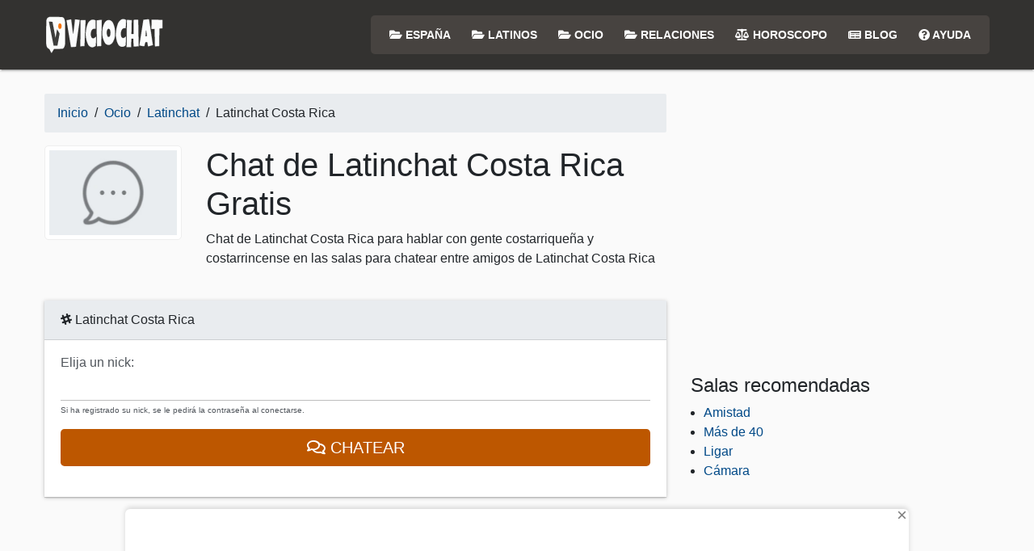

--- FILE ---
content_type: text/html; charset=UTF-8
request_url: https://www.viciochat.org/chat/latinchat-costa-rica/
body_size: 4517
content:
<!doctype html>
<html lang="es">

<head>
	<meta charset="utf-8">
	<meta name="viewport" content="width=device-width, initial-scale=1.0">
	<meta name="msapplication-TileImage" content="https://www.viciochat.org/images/favicon-1-270x270.png">
	<title>Chat Latinchat Costa Rica</title>
	<meta name="description" content="Chat de Latinchat Costa Rica para hablar con gente costarriqueña y costarrincense en las salas para chatear entre amigos de Latinchat Costa Rica">
	
		<link href="https://www.viciochat.org/chat/latinchat-costa-rica/" rel="canonical">
	
	<!-- Favicon -->
	<link rel="icon" href="https://www.viciochat.org/images/favicon-1-32x32.png" sizes="32x32">
	<link rel="icon" href="https://www.viciochat.org/images/favicon-1-192x192.png" sizes="192x192">
	<link rel="apple-touch-icon" href="https://www.viciochat.org/images/favicon-1-180x180.png">

	<!-- Fontawesome -->
	<link rel="stylesheet" href="https://www.viciochat.org/css/font-awesome.css" type="text/css">

	<!-- Style -->
	<link rel="stylesheet" href="https://www.viciochat.org/css/style.css" type="text/css">
</head>

<body>

    <div class="site" id="page">
		
<div id="wrapper-navbar">
    <a class="skip-link sr-only sr-only-focusable" href="#content">Salir del contenido</a>
		<nav class="navbar navbar-expand-md navbar-light bg-vc-dark">
			<div class="container">
				<a href="https://www.viciochat.org/" class="navbar-brand custom-logo-link" rel="home">
					<img width="250" height="100" src="https://www.viciochat.org/images/cropped-viciochat.svg" class="img-fluid" alt="VicioChat" decoding="async">
				</a>
				<button class="navbar-toggler" type="button" data-toggle="collapse" data-target="#navbarNavDropdown" aria-controls="navbarNavDropdown" aria-expanded="false" aria-label="Toggle navigation">
					<span class="navbar-toggler-icon"></span>
				</button>
				<div id="navbarNavDropdown" class="collapse navbar-collapse">
					<ul id="main-menu" class="navbar-nav ml-auto">
						                        <li class="nav-item ">
							<a title="España" href="https://www.viciochat.org/chats/espana/" class="nav-link">
                                <i class="fas fa-folder-open"></i> España                            </a>
                        </li>
						                        <li class="nav-item ">
							<a title="Latinos" href="https://www.viciochat.org/chats/latinoamerica/" class="nav-link">
                                <i class="fas fa-folder-open"></i> Latinos                            </a>
                        </li>
						                        <li class="nav-item ">
							<a title="Ocio" href="https://www.viciochat.org/chats/ocio/" class="nav-link">
                                <i class="fas fa-folder-open"></i> Ocio                            </a>
                        </li>
						                        <li class="nav-item ">
							<a title="Relaciones" href="https://www.viciochat.org/chats/relaciones/" class="nav-link">
                                <i class="fas fa-folder-open"></i> Relaciones                            </a>
                        </li>
						                        <li class="nav-item ">
							<a title="Horoscopo" href="https://www.viciochat.org/horoscopo/" class="nav-link">
                                <i class="fas fa-balance-scale"></i> Horoscopo                            </a>
                        </li>
						                        <li class="nav-item ">
							<a title="Blog" href="https://www.viciochat.org/blog/" class="nav-link">
                                <i class="fas fa-newspaper"></i> Blog                            </a>
                        </li>
						                        <li class="nav-item ">
							<a title="Ayuda" href="https://www.viciochat.org/ayuda/" class="nav-link">
                                <i class="fas fa-question-circle"></i> Ayuda                            </a>
                        </li>
											</ul>
				</div>
			</div>
		</nav>
</div>

        <div class="wrapper" id="single-wrapper">
			<div class="container" id="content" tabindex="-1">
				<div class="row">
					<main class="site-main col-sm-8" id="main">
						<!-- Mostrar el breadcrumb -->
							<div class="breadcrumb" itemscope itemtype="https://schema.org/BreadcrumbList">
																	<span itemprop="itemListElement" itemscope itemtype="https://schema.org/ListItem">
										<a itemprop="item" href="https://www.viciochat.org/">
											<span itemprop="name">Inicio</span>
										</a>
										<meta itemprop="position" content="1">
									</span>
									 &nbsp; / &nbsp; 																	<span itemprop="itemListElement" itemscope itemtype="https://schema.org/ListItem">
										<a itemprop="item" href="/chats/ocio/">
											<span itemprop="name">Ocio</span>
										</a>
										<meta itemprop="position" content="2">
									</span>
									 &nbsp; / &nbsp; 																	<span itemprop="itemListElement" itemscope itemtype="https://schema.org/ListItem">
										<a itemprop="item" href="/chats/latinchat/">
											<span itemprop="name">Latinchat</span>
										</a>
										<meta itemprop="position" content="3">
									</span>
																									&nbsp; / &nbsp;<span>Latinchat Costa Rica</span>
							</div>
														<article class="chat type-chat status-publish has-post-thumbnail hentry chats-amistad" id="/chat/latinchat-costa-rica/">
								<header class="entry-header">
									<div class="row">
										<div class="col-12 col-sm-3 d-none d-sm-block">
											<img class="img-fluid img-chat" src="https://www.viciochat.org/images/2022/01/no-image.webp" alt="Latinchat Costa Rica" loading="lazy">
										</div>
										<div class="col-12 col-sm-9">
											<h1 class="entry-title">Chat de Latinchat Costa Rica Gratis</h1>
												<p>Chat de Latinchat Costa Rica para hablar con gente costarriqueña y costarrincense en las salas para chatear entre amigos de Latinchat Costa Rica</p>
										</div>
									</div>
								</header>
								<div class="entry-content mt-4">
									<div class="panel panel-chat">
										<div class="card-header">
											<i class="fab fa-slack-hash"></i> Latinchat Costa Rica										</div>
										<div class="card-body">
											<form method="POST" action="/opcion/">
												<div class="form-group bmd-label-static">
													<label for="nick">Elija un nick:</label><input type="text" class="form-control" id="nick" name="nick" placeholder=""><small class="form-text text-muted">Si ha registrado su nick, se le pedirá la contraseña al conectarse.</small>
												</div>
												<input type="hidden" name="join" value="#latinchat-costa-rica">
												<button type="submit" class="btn btn-success btn-lg btn-block active"><i class="far fa-comments"></i> Chatear</button>
											</form>
										</div>
									</div>
									<div class="mt-4">
										<center>
											
    <!-- Anuncio DESKTOP -->
    <ins class="adsbygoogle"
         style="display:inline-block;width:336px;height:280px"
         data-ad-client="ca-pub-2676858001618396"
         data-ad-slot="6030917652"></ins>


<script>
    (adsbygoogle = window.adsbygoogle || []).push({});
</script>
										</center>
										</div>
											<hr class="mb-4">
												<h2>Descripción de la sala Latinchat Costa Rica</h2>
													<p>Costa Rica es uno de los países que forma parte de los chat de Latinchat, encuentra tu pareja o tu amor en línea en las salas para gente de América Central y América del sur en español.</p>
													<p>Este país de América central cuya capital es la ciudad de San José, es conocida por sus playas y sus volcanes, habla con hombres y mujeres por móvil en nuestro canal de Latinchat Costa Rica online</p>
																											<hr class="mt-4">
								</div>
								<footer class="entry-footer"> 
									<h3 class="mb-3">Salas relacionadas:</h3> 
										<div class="row"><div class="col-6 col-sm-4"><p class="text-ellipsis"><a href="https://www.viciochat.org/chat/arg/"><i class="fab fa-slack-hash"></i> Arg</a></p></div><div class="col-6 col-sm-4"><p class="text-ellipsis"><a href="https://www.viciochat.org/chat/latinoamerica/"><i class="fab fa-slack-hash"></i> Latinoamerica</a></p></div><div class="col-6 col-sm-4"><p class="text-ellipsis"><a href="https://www.viciochat.org/chat/florida-latinchat/"><i class="fab fa-slack-hash"></i> Floridachat</a></p></div><div class="col-6 col-sm-4"><p class="text-ellipsis"><a href="https://www.viciochat.org/chat/chile-continental/"><i class="fab fa-slack-hash"></i> Chile continental</a></p></div><div class="col-6 col-sm-4"><p class="text-ellipsis"><a href="https://www.viciochat.org/chat/latinchat-ecuador/"><i class="fab fa-slack-hash"></i> Latinchat Ecuador</a></p></div><div class="col-6 col-sm-4"><p class="text-ellipsis"><a href="https://www.viciochat.org/chat/dalechatea/"><i class="fab fa-slack-hash"></i> Dalechatea</a></p></div><div class="col-6 col-sm-4"><p class="text-ellipsis"><a href="https://www.viciochat.org/chat/ecuatorianos/"><i class="fab fa-slack-hash"></i> Ecuatorianos</a></p></div><div class="col-6 col-sm-4"><p class="text-ellipsis"><a href="https://www.viciochat.org/chat/chatealo/"><i class="fab fa-slack-hash"></i> Chatealo</a></p></div><div class="col-6 col-sm-4"><p class="text-ellipsis"><a href="https://www.viciochat.org/chat/belice/"><i class="fab fa-slack-hash"></i> Belice</a></p></div><div class="col-6 col-sm-4"><p class="text-ellipsis"><a href="https://www.viciochat.org/chat/panamenos/"><i class="fab fa-slack-hash"></i> Panamenos</a></p></div><div class="col-6 col-sm-4"><p class="text-ellipsis"><a href="https://www.viciochat.org/chat/latin/"><i class="fab fa-slack-hash"></i> Latin</a></p></div><div class="col-6 col-sm-4"><p class="text-ellipsis"><a href="https://www.viciochat.org/chat/latino/"><i class="fab fa-slack-hash"></i> Latino</a></p></div></div> 
								</footer>
							</article>
							<div id="accordion" style="margin-top:25px;">
								<div class="panel">
									<div class="card-header" id="heading1">
										<h3 class="mb-0">
											<button class="btn btn-link" data-toggle="collapse" data-target="#collapse1" aria-expanded="false" aria-controls="collapse1"> <i class="far fa-file"></i> Normas del chat </button>
										</h3>
									</div>
									<div id="collapse1" class="collapse" aria-labelledby="heading1" data-parent="#accordion">
										<div class="card-body">
											<ul>
												<li>La primera regla, absolutamente básica, es: «no hagas nada que no quieras que te hagan».</li>
												<li>Está prohibido molestar al resto de los usuarios, o comprometer y degradar el funcionamiento de la red. Una actuación lo bastante persistente o molesta puede acarrear la expulsión de la red por tiempo indefinido.</li>
												<li>Cuando entres en un canal nuevo sigue durante un rato las conversaciones para descubrir cuál es la temática que se está desarrollando. Respeta la temática del canal y utiliza un lenguaje apropiado. Las conversaciones con temáticas no vinculadas al canal deben mantenerse en privado.</li>
												<li>Evita el uso de mayúsculas, ya que pueden interpretarse como gritos o enfado. Usa los emojis cuando sea necesario.</li>
											</ul>
										</div>
									</div>
									<div class="panel">
										<div class="card-header" id="heading2">
											<h4 class="mb-0">
												<button class="btn btn-link collapsed" data-toggle="collapse" data-target="#collapse2" aria-expanded="false" aria-controls="collapse2"> <i class="far fa-question-circle"></i> Preguntas frecuentes </button>
											</h4>
										</div>
										<div id="collapse2" class="collapse" aria-labelledby="heading2" data-parent="#accordion">
											<div class="card-body">
												<ul>
													<li>Netiqueta y comportamiento</li>
													<li>Normas generales de la Red</li>
													<li>Normas de registro de Nicks</li>
													<li>Normas de registro de Canales</li>
													<li>Moderadores de canales</li>
													<li>¿Como dirigirse a un OPeRador?</li>
												</ul>
											</div>
										</div>
									</div>
								</div>
							</div>
								<div class="col-12 mt-3">
									<center>
										
    <!-- Anuncio DESKTOP -->
    <ins class="adsbygoogle"
         style="display:inline-block;width:336px;height:280px"
         data-ad-client="ca-pub-2676858001618396"
         data-ad-slot="2733853392"></ins>


<script>
    (adsbygoogle = window.adsbygoogle || []).push({});
</script>
									</center>
								</div>
					</main>
					<div class="col-md-4 widget-area" id="right-sidebar" role="complementary">
						<aside class="widget widget_wpchat_publicidad">
							<center>
								
    <!-- Anuncio DESKTOP -->
    <ins class="adsbygoogle"
         style="display:inline-block;width:336px;height:280px"
         data-ad-client="ca-pub-2676858001618396"
         data-ad-slot="3633624729"></ins>


<script>
    (adsbygoogle = window.adsbygoogle || []).push({});
</script>							</center>
						</aside>
						<aside id="text-2" class="widget widget_text">
							<h4 class="widget-title">Salas recomendadas</h4>
								<div class="textwidget">
									<ul>
										<li><a href="https://www.viciochat.org/chat/amistad/">Amistad</a></li>
										<li><a href="https://www.viciochat.org/chat/mas-de-40/">Más de 40</a></li>
										<li><a href="https://www.viciochat.org/chat/ligar/">Ligar</a></li>
										<li><a href="https://www.viciochat.org/chat/camara/">Cámara</a></li>
									</ul>
								</div>
						</aside>
					</div>
				</div>
			</div>
		</div>
	</div>

         <!-- Footer Start!-->
        <div class="wrapper" id="wrapper-footer-full">
    <div class="container" id="footer-full-content" tabindex="-1">
        <div class="row">
            <!-- Top Canales -->
            <div class="col-sm-3 d-lg-block d-sm-block d-none">
                <h5>Top canales</h5>
                <ul class="fa-ul">
                    <li><span class="fa-li"><i class="fab fa-slack-hash"></i></span><a href="https://www.viciochat.org/chat/espana/">España</a></li>
                    <li><span class="fa-li"><i class="fab fa-slack-hash"></i></span><a href="https://www.viciochat.org/chat/argentina/">Argentina</a></li>
                    <li><span class="fa-li"><i class="fab fa-slack-hash"></i></span><a href="https://www.viciochat.org/chat/mexico/">Mexico</a></li>
                   <li><span class="fa-li"><i class="fab fa-slack-hash"></i></span><a href="https://www.viciochat.org/chat/amistad/">Amistad</a></li>
                    <li><span class="fa-li"><i class="fab fa-slack-hash"></i></span><a href="https://www.viciochat.org/chat/ligar/">Ligar</a></li>
                    <li><span class="fa-li"><i class="fab fa-slack-hash"></i></span><a href="https://www.viciochat.org/chat/colombia/">Colombia</a></li>
                </ul>
            </div>
            
            <!-- Últimos Canales -->
            <div class="col-sm-3 d-lg-block d-sm-block d-none">
                <h5>Últimos canales</h5>
                <ul class="fa-ul">
                    <li><span class="fa-li"><i class="fab fa-slack-hash"></i></span><a href="https://www.viciochat.org/chat/usa/" >Usa</a></li>
					<li><span class="fa-li"><i class="fab fa-slack-hash"></i></span><a href="https://www.viciochat.org/chat/erotico/" >Erotico</a></li>
					<li><span class="fa-li"><i class="fab fa-slack-hash"></i></span><a href="https://www.viciochat.org/chat/bazoocam/" >Bazoocam</a></li>
					<li><span class="fa-li"><i class="fab fa-slack-hash"></i></span><a href="https://www.viciochat.org/chat/dalechat/" >Dalechat</a></li>
					<li><span class="fa-li"><i class="fab fa-slack-hash"></i></span><a href="https://www.viciochat.org/chat/swingers/" >Swingers</a></li>
					<li><span class="fa-li"><i class="fab fa-slack-hash"></i></span><a href="https://www.viciochat.org/chat/navidad/" >Navidad</a></li>
					<li><span class="fa-li"><i class="fab fa-slack-hash"></i></span><a href="https://www.viciochat.org/chat/homestead/" >Homestead</a></li>
                    <li><span class="fa-li"><i class="fab fa-slack-hash"></i></span><a href="https://www.viciochat.org/chat/alhaurin-de-la-torre/">Alhaurín de la Torre</a></li>
                    <li><span class="fa-li"><i class="fab fa-slack-hash"></i></span><a href="https://www.viciochat.org/chat/mairena-del-aljarafe/">Mairena del Aljarafe</a></li>
                    <li><span class="fa-li"><i class="fab fa-slack-hash"></i></span><a href="https://www.viciochat.org/chat/rincon-de-la-victoria/">Rincón de la Victoria</a></li>
                </ul>
            </div>
            
            <!-- Corporativo -->
            <div class="col-sm-3 d-lg-block d-sm-block d-none">
                <h5>Corporativo</h5>
                <ul class="fa-ul">
                    <li><span class="fa-li"><i class="fas fa-check"></i></span><a href="https://www.viciochat.org/historia/">Historia</a></li>
                    <li><span class="fa-li"><i class="fas fa-check"></i></span><a href="https://www.viciochat.org/equipo/">Equipo</a></li>
                    <li><span class="fa-li"><i class="fas fa-check"></i></span><a href="https://www.viciochat.org/auth/register/">Registro</a></li>
                    <li><span class="fa-li"><i class="fas fa-check"></i></span><a href="https://www.viciochat.org/crea-tu-chat/">Crea tu chat</a></li>
                    <li><span class="fa-li"><i class="fas fa-check"></i></span><a href="https://www.viciochat.org/contacto/">Contacto</a></li>
                </ul>
            </div>
            
            <!-- Legal -->
            <div class="col-sm-3">
                <h5>Legal</h5>
                <ul class="fa-ul">
                    <li><span class="fa-li"><i class="fas fa-check"></i></span><a href="https://www.viciochat.org/legal/aviso-legal/">Aviso legal</a></li>
                    <li><span class="fa-li"><i class="fas fa-check"></i></span><a href="https://www.viciochat.org/legal/politica-de-privacidad/">Política de privacidad</a></li>
                    <li><span class="fa-li"><i class="fas fa-check"></i></span><a href="https://www.viciochat.org/politica-de-cookies/">Política de cookies</a></li>
                </ul>
            </div>
            
            <!-- Redes Sociales y Copyright -->
            <div class="col-12 my-4 text-center">
                <div class="fa-stack">
                    <a href="https://www.facebook.com/VicioChats" target="_blank" rel="noopener noreferrer" aria-label="lee esto en facebook">
                        <i class="fas fa-circle fa-stack-2x"></i>
                        <i class="fab fa-facebook-f fa-stack-1x fa-inverse"></i>
                    </a>
                </div>
                <div class="fa-stack">
                    <a href="https://twitter.com/VicioChat" target="_blank" rel="noopener noreferrer" aria-label="lee esto en twitter">
                        <i class="fas fa-circle fa-stack-2x"></i>
                        <i class="fab fa-twitter fa-stack-1x fa-inverse"></i>
                    </a>
                </div>
            </div>
            <div class="col-12 text-center">&copy; 2021-2025 | VicioChat Networks</div>
        </div>
    </div>
</div>
	<div class="sticky-ads" id="sticky-ads">
	<div class="sticky-ads-close" onclick='document.getElementById("sticky-ads").style.display="none"'>
		<svg viewbox='0 0 512 512' xmlns='http://www.w3.org/2000/svg'><path d='M278.6 256l68.2-68.2c6.2-6.2 6.2-16.4 0-22.6-6.2-6.2-16.4-6.2-22.6 0L256 233.4l-68.2-68.2c-6.2-6.2-16.4-6.2-22.6 0-3.1 3.1-4.7 7.2-4.7 11.3 0 4.1 1.6 8.2 4.7 11.3l68.2 68.2-68.2 68.2c-3.1 3.1-4.7 7.2-4.7 11.3 0 4.1 1.6 8.2 4.7 11.3 6.2 6.2 16.4 6.2 22.6 0l68.2-68.2 68.2 68.2c6.2 6.2 16.4 6.2 22.6 0 6.2-6.2 6.2-16.4 0-22.6L278.6 256z'/></svg>
	</div>
	<div class="sticky-ads-content">
		<ins class="adsbygoogle"
		style="display:block"
		data-ad-client="ca-pub-2676858001618396"
		data-ad-slot="2499610173"></ins>
		<script>
			 (adsbygoogle = window.adsbygoogle || []).push({});
		</script>
	</div>
</div>
<!-- Footer end! -->

<!-- Scripts -->
<script src="https://www.viciochat.org/js/jquery.min.js"></script>
<script src="https://www.viciochat.org/js/bootstrap.min.js"></script>
<script async src="https://pagead2.googlesyndication.com/pagead/js/adsbygoogle.js?client=ca-pub-2676858001618396"
        crossorigin="anonymous"></script>
</body>

</html>

--- FILE ---
content_type: text/html; charset=utf-8
request_url: https://www.google.com/recaptcha/api2/aframe
body_size: 264
content:
<!DOCTYPE HTML><html><head><meta http-equiv="content-type" content="text/html; charset=UTF-8"></head><body><script nonce="owQcE46rlGeY9tegeToOdQ">/** Anti-fraud and anti-abuse applications only. See google.com/recaptcha */ try{var clients={'sodar':'https://pagead2.googlesyndication.com/pagead/sodar?'};window.addEventListener("message",function(a){try{if(a.source===window.parent){var b=JSON.parse(a.data);var c=clients[b['id']];if(c){var d=document.createElement('img');d.src=c+b['params']+'&rc='+(localStorage.getItem("rc::a")?sessionStorage.getItem("rc::b"):"");window.document.body.appendChild(d);sessionStorage.setItem("rc::e",parseInt(sessionStorage.getItem("rc::e")||0)+1);localStorage.setItem("rc::h",'1768740466429');}}}catch(b){}});window.parent.postMessage("_grecaptcha_ready", "*");}catch(b){}</script></body></html>

--- FILE ---
content_type: image/svg+xml
request_url: https://www.viciochat.org/images/cropped-viciochat.svg
body_size: 2707
content:
<svg xmlns="http://www.w3.org/2000/svg" version="1.1" width="250px" height="100px" viewBox="0 0 798 313" style="shape-rendering:geometricPrecision; text-rendering:geometricPrecision; image-rendering:optimizeQuality; fill-rule:evenodd; clip-rule:evenodd" xmlns:xlink="http://www.w3.org/1999/xlink">
  <g>
    <path stroke="black" stroke-width="1" style="opacity:1" fill="#fbfcfb" d="M 32.5,38.5 C 58.8354,38.3334 85.1688,38.5 111.5,39C 121.2,39.0162 128.033,43.5162 132,52.5C 134.814,59.5706 136.481,66.9039 137,74.5C 137.667,120.5 137.667,166.5 137,212.5C 136.819,223.704 133.819,234.038 128,243.5C 125.108,246.057 121.941,248.224 118.5,250C 100.167,250.333 81.8333,250.667 63.5,251C 57.9983,260.181 52.4983,269.348 47,278.5C 41.1942,270.007 36.1942,261.007 32,251.5C 23.0682,247.989 17.0682,241.655 14,232.5C 12.4849,226.925 11.4849,221.258 11,215.5C 10.0424,165.144 10.3758,114.811 12,64.5C 12.947,50.8356 19.7804,42.1689 32.5,38.5 Z"></path>
  </g>
  <g></g>
  <g>
    <path stroke="black" stroke-width="1" fill="#fcfdfd" d="M 624.5 227.5 L 626.5 215.5 C 634.503 162.811 642.67 110.144 651 57.5 C 662.975 55.93 674.975 54.597 687 53.5 C 688.755 54.67 689.755 56.337 690 58.5 C 698.883 114.126 707.216 169.793 715 225.5 C 705.888 228.07 696.722 230.57 687.5 233 C 685.421 233.808 683.421 233.641 681.5 232.5 C 679.675 223.903 678.175 215.236 677 206.5 C 673.219 205.266 669.386 205.266 665.5 206.5 C 664.353 206.818 659.956 230.734 658.5 233 C 646.987 232.521 635.653 230.688 624.5 227.5 Z M 669.5 128.5 C 671.699 140.526 673.365 152.526 674.5 164.5 C 671.914 165.48 669.247 165.813 666.5 165.5 C 667.302 153.149 668.302 140.815 669.5 128.5 Z"></path>
  </g>
  <g>
    <path stroke="black" stroke-width="1" style="opacity:0.997" fill="#fcfcfd" d="M 173.5 54.5 C 174.822 54.33 175.989 54.663 177 55.5 C 180.853 86.846 184.853 118.179 189 149.5 C 193.811 118.042 197.644 86.376 200.5 54.5 C 211.568 55.289 222.568 56.623 233.5 58.5 C 224.794 117.778 216.46 177.111 208.5 236.5 C 199.496 237.046 190.496 237.712 181.5 238.5 C 178.911 238.473 176.411 238.139 174 237.5 C 164.445 178.949 154.612 120.449 144.5 62 C 144.905 61.055 145.572 60.388 146.5 60 C 155.719 58.579 164.719 56.746 173.5 54.5 Z"></path>
  </g>
  <g>
    <path stroke="black" stroke-width="1" style="opacity:0.996" fill="#fcfdfd" d="M 312.5,56.5 C 321.484,55.3115 329.818,56.9781 337.5,61.5C 338.255,79.5569 338.255,97.5569 337.5,115.5C 337.167,117.167 336.167,118.167 334.5,118.5C 325.182,116.363 317.682,119.029 312,126.5C 304.286,141.874 303.619,157.54 310,173.5C 316.585,180.952 323.751,181.452 331.5,175C 333.869,171.774 336.869,169.608 340.5,168.5C 340.698,188.851 340.198,209.184 339,229.5C 319.866,245.399 302.866,243.399 288,223.5C 276.589,201.289 271.089,177.623 271.5,152.5C 271.468,129.024 275.634,106.357 284,84.5C 289.466,70.8656 298.966,61.5323 312.5,56.5 Z"></path>
  </g>
  <g>
    <path stroke="black" stroke-width="1" style="opacity:0.994" fill="#fcfdfd" d="M 618.5 57.5 C 619.62 112.162 621.5 231.5 621.5 233 C 608.863 234.442 598.196 235.109 587.5 235 C 586 228.5 585.327 193.843 585 183.5 C 581.256 182.374 577.423 182.207 573.5 183 C 572.593 201.431 571.926 219.931 571.5 238.5 C 561.167 238.5 550.833 238.5 540.5 238.5 C 541.328 178.502 541.995 118.502 542.5 58.5 C 553.514 58.457 564.514 58.791 575.5 59.5 C 575.366 90.179 574.7 120.846 573.5 151.5 C 577.833 151.5 582.167 151.5 586.5 151.5 C 586.333 120.832 586.5 90.165 587 59.5 C 589.48 57.834 592.313 57.001 595.5 57 C 603.216 56.2 610.883 56.367 618.5 57.5 Z"></path>
  </g>
  <g>
    <path stroke="black" stroke-width="1" style="opacity:0.993" fill="#fcfdfd" d="M 705.5 56.5 C 729.832 57.339 754.166 57.673 778.5 57.5 C 778.667 76.503 778.5 95.503 778 114.5 C 771.333 115.167 764.667 115.833 758 116.5 C 757.553 154.835 757.053 193.169 756.5 231.5 C 747.484 232.32 738.484 233.32 729.5 234.5 C 728.353 234.182 727.519 233.516 727 232.5 C 726.021 194.501 725.188 156.501 724.5 118.5 C 717.599 119.428 710.766 119.428 704 118.5 C 703.983 97.769 704.483 77.102 705.5 56.5 Z"></path>
  </g>
  <g>
    <path stroke="black" stroke-width="1" style="opacity:0.995" fill="#fcfdfd" d="M 237.132 61.235 C 237.294 58.894 265.845 58.501 270.5 59 C 271.143 61.746 271.476 64.579 271.5 67.5 C 268.969 122.173 266.636 176.84 264.5 231.5 C 254.859 232.472 245.192 233.139 235.5 233.5 C 235.825 177.81 238.124 116.879 237.132 61.235 Z"></path>
  </g>
  <g>
    <path stroke="black" stroke-width="1" style="opacity:0.997" fill="#fcfdfd" d="M 365.5 58.5 C 369.833 58.5 374.167 58.5 378.5 58.5 C 377.534 116.176 376.201 173.842 374.5 231.5 C 364.841 232.255 355.175 232.922 345.5 233.5 C 343.789 176.19 343.122 118.857 343.5 61.5 C 350.947 60.386 358.28 59.386 365.5 58.5 Z"></path>
    <path stroke="black" stroke-width="1" style="opacity: 0.997; stroke-width: 1;" fill="#fcfdfd" d="M 400 70.5 C 417.313 53.785 433.646 54.785 449 73.5 C 458.765 90.133 464.098 108.133 465 127.5 C 465.333 136.5 465.667 145.5 466 154.5 C 465.913 175.916 458.813 190.583 452 204.5 C 446.645 213.525 439.145 220.025 429.5 224 C 413.9 226.283 402.4 220.45 395 206.5 C 381.234 178.904 376.901 149.904 382 119.5 C 383.867 101.557 389.867 85.224 400 70.5 Z M 420.5 117.5 C 425.421 117.043 428.921 119.043 431 123.5 C 435.223 136.063 435.556 148.729 432 161.5 C 429.869 169.481 425.036 171.981 417.5 169 C 409.799 155.083 408.632 140.583 414 125.5 C 415.305 122.039 417.471 119.372 420.5 117.5 Z"></path>
    <path stroke="black" stroke-width="1" style="opacity: 0.997; stroke-width: 1;" fill="#fcfdfd" d="M 515.671 52.451 C 523.924 51.865 531.424 53.865 538.171 58.451 C 538.714 77.182 537.881 95.849 535.671 114.451 C 521.472 111.629 511.972 116.963 507.171 130.451 C 502.237 144.643 502.57 158.643 508.171 172.451 C 513.571 178.148 519.737 178.981 526.671 174.951 C 530.171 172.118 533.671 169.284 537.171 166.451 C 537.264 186.117 536.93 205.784 536.171 225.451 C 526.349 236.111 514.516 239.277 500.671 234.951 C 495.44 231.927 490.94 228.094 487.171 223.451 C 482.426 215.959 478.759 207.959 476.171 199.451 C 473.001 186.921 470.667 174.254 469.171 161.451 C 470.084 131.385 474.084 108.051 482.171 85.451 C 486.802 72.999 494.635 63.166 505.671 55.951 C 509.021 54.465 512.355 53.298 515.671 52.451 Z"></path>
  </g>
  <g>
    <path style="opacity:1" fill="#3d3d3b" d="M 29.5,70.5 C 37.4197,70.185 45.253,70.5183 53,71.5C 59.9833,106.768 66.65,142.101 73,177.5C 76.4408,158.522 79.7741,139.522 83,120.5C 89.1691,129.5 94.8357,138.834 100,148.5C 95.5002,175.171 90.6669,201.837 85.5,228.5C 77.1667,228.5 68.8333,228.5 60.5,228.5C 49.9094,175.88 39.5761,123.214 29.5,70.5 Z"></path>
  </g>
  <ellipse cx="102" cy="100" rx="11" ry="18" fill="#F5730A"></ellipse>
</svg>